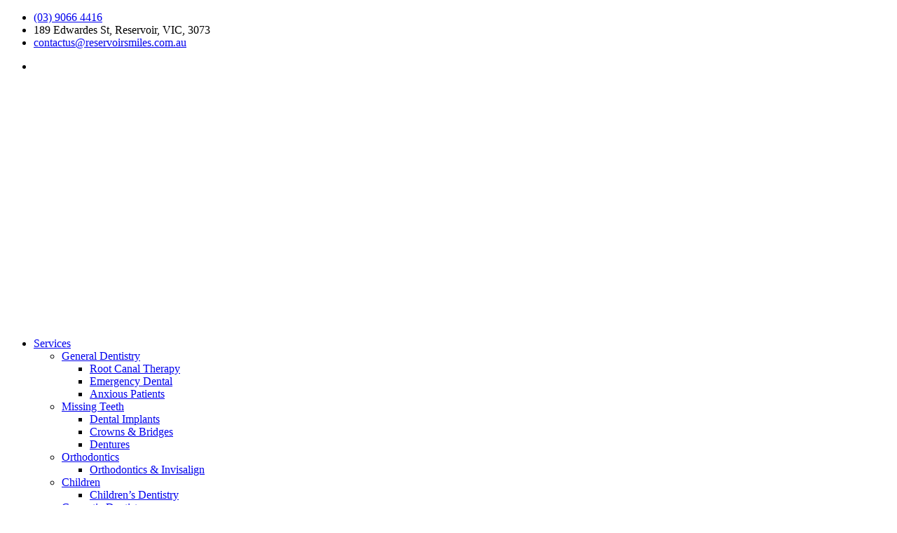

--- FILE ---
content_type: text/html; charset=UTF-8
request_url: https://www.reservoirsmiles.com.au/service/root-canal/
body_size: 14984
content:
<!doctype html><html lang="en-AU"><head><script data-no-optimize="1">var litespeed_docref=sessionStorage.getItem("litespeed_docref");litespeed_docref&&(Object.defineProperty(document,"referrer",{get:function(){return litespeed_docref}}),sessionStorage.removeItem("litespeed_docref"));</script> <meta charset="UTF-8"><link rel="preconnect" href="https://fonts.gstatic.com/" crossorigin /><meta name="viewport" content="width=device-width, initial-scale=1"><link rel="profile" href="https://gmpg.org/xfn/11"> <script>(function(w,d,s,l,i){w[l]=w[l]||[];w[l].push({'gtm.start':
new Date().getTime(),event:'gtm.js'});var f=d.getElementsByTagName(s)[0],
j=d.createElement(s),dl=l!='dataLayer'?'&l='+l:'';j.async=true;j.src=
'https://www.googletagmanager.com/gtm.js?id='+i+dl;f.parentNode.insertBefore(j,f);
})(window,document,'script','dataLayer','GTM-W37PST2');</script> <meta name='robots' content='index, follow, max-image-preview:large, max-snippet:-1, max-video-preview:-1' /><title>Root Canal Therapy Reservoir - Servicing Reservoir Epping &amp; Surrounds | Reservoir Smiles</title><meta name="description" content="Visit Reservoir Smiles if you are in Reservoir, Epping or the surrounding suburbs and are in need of root canal treatment." /><link rel="canonical" href="https://www.reservoirsmiles.com.au/service/root-canal/" /><meta property="og:locale" content="en_US" /><meta property="og:type" content="article" /><meta property="og:title" content="Root Canal Therapy Reservoir - Servicing Reservoir Epping &amp; Surrounds | Reservoir Smiles" /><meta property="og:description" content="Visit Reservoir Smiles if you are in Reservoir, Epping or the surrounding suburbs and are in need of root canal treatment." /><meta property="og:url" content="https://www.reservoirsmiles.com.au/service/root-canal/" /><meta property="og:site_name" content="Reservoir Smiles" /><meta property="article:publisher" content="https://www.facebook.com/ReservoirSmiles/" /><meta property="article:modified_time" content="2025-02-19T08:52:04+00:00" /><meta property="og:image" content="https://www.reservoirsmiles.com.au/wp-content/uploads/2022/01/services-3.jpg" /><meta property="og:image:width" content="1050" /><meta property="og:image:height" content="650" /><meta property="og:image:type" content="image/jpeg" /><meta name="twitter:card" content="summary_large_image" /><meta name="twitter:label1" content="Est. reading time" /><meta name="twitter:data1" content="3 minutes" /> <script type="application/ld+json" class="yoast-schema-graph">{"@context":"https://schema.org","@graph":[{"@type":"WebPage","@id":"https://www.reservoirsmiles.com.au/service/root-canal/","url":"https://www.reservoirsmiles.com.au/service/root-canal/","name":"Root Canal Therapy Reservoir - Servicing Reservoir Epping & Surrounds | Reservoir Smiles","isPartOf":{"@id":"https://www.reservoirsmiles.com.au/#website"},"primaryImageOfPage":{"@id":"https://www.reservoirsmiles.com.au/service/root-canal/#primaryimage"},"image":{"@id":"https://www.reservoirsmiles.com.au/service/root-canal/#primaryimage"},"thumbnailUrl":"https://www.reservoirsmiles.com.au/wp-content/uploads/2022/01/services-3.jpg","datePublished":"2022-01-13T11:17:19+00:00","dateModified":"2025-02-19T08:52:04+00:00","description":"Visit Reservoir Smiles if you are in Reservoir, Epping or the surrounding suburbs and are in need of root canal treatment.","breadcrumb":{"@id":"https://www.reservoirsmiles.com.au/service/root-canal/#breadcrumb"},"inLanguage":"en-AU","potentialAction":[{"@type":"ReadAction","target":["https://www.reservoirsmiles.com.au/service/root-canal/"]}]},{"@type":"ImageObject","inLanguage":"en-AU","@id":"https://www.reservoirsmiles.com.au/service/root-canal/#primaryimage","url":"https://www.reservoirsmiles.com.au/wp-content/uploads/2022/01/services-3.jpg","contentUrl":"https://www.reservoirsmiles.com.au/wp-content/uploads/2022/01/services-3.jpg","width":1050,"height":650},{"@type":"BreadcrumbList","@id":"https://www.reservoirsmiles.com.au/service/root-canal/#breadcrumb","itemListElement":[{"@type":"ListItem","position":1,"name":"Home","item":"https://www.reservoirsmiles.com.au/"},{"@type":"ListItem","position":2,"name":"Root Canal Therapy"}]},{"@type":"WebSite","@id":"https://www.reservoirsmiles.com.au/#website","url":"https://www.reservoirsmiles.com.au/","name":"Reservoir Smiles","description":"","publisher":{"@id":"https://www.reservoirsmiles.com.au/#organization"},"potentialAction":[{"@type":"SearchAction","target":{"@type":"EntryPoint","urlTemplate":"https://www.reservoirsmiles.com.au/?s={search_term_string}"},"query-input":{"@type":"PropertyValueSpecification","valueRequired":true,"valueName":"search_term_string"}}],"inLanguage":"en-AU"},{"@type":"Organization","@id":"https://www.reservoirsmiles.com.au/#organization","name":"Reservoir Smiles","url":"https://www.reservoirsmiles.com.au/","logo":{"@type":"ImageObject","inLanguage":"en-AU","@id":"https://www.reservoirsmiles.com.au/#/schema/logo/image/","url":"https://www.reservoirsmiles.com.au/wp-content/uploads/2023/03/logo.jpg","contentUrl":"https://www.reservoirsmiles.com.au/wp-content/uploads/2023/03/logo.jpg","width":1063,"height":165,"caption":"Reservoir Smiles"},"image":{"@id":"https://www.reservoirsmiles.com.au/#/schema/logo/image/"},"sameAs":["https://www.facebook.com/ReservoirSmiles/","https://www.instagram.com/reservoir.smiles/"]}]}</script> <link rel='dns-prefetch' href='//widgets.leadconnectorhq.com' /><link rel='dns-prefetch' href='//fonts.googleapis.com' /><link rel="alternate" type="application/rss+xml" title="Reservoir Smiles &raquo; Feed" href="https://www.reservoirsmiles.com.au/feed/" /><link rel="alternate" type="application/rss+xml" title="Reservoir Smiles &raquo; Comments Feed" href="https://www.reservoirsmiles.com.au/comments/feed/" /> <script src="[data-uri]" defer></script><script data-optimized="1" src="https://www.reservoirsmiles.com.au/wp-content/plugins/litespeed-cache/assets/js/webfontloader.min.js" defer></script><link data-optimized="2" rel="stylesheet" href="https://www.reservoirsmiles.com.au/wp-content/litespeed/css/ca87ac6df427dc0c9525f0f1f010a09b.css?ver=1e363" /> <script  src="https://www.reservoirsmiles.com.au/wp-includes/js/jquery/jquery.min.js?ver=3.7.1" id="jquery-core-js"></script> <script data-optimized="1"  src="https://www.reservoirsmiles.com.au/wp-content/litespeed/js/491dcd93592ab367c39b0af4dcd8e9a5.js?ver=8b5a0" id="jquery-migrate-js" defer data-deferred="1"></script> <script data-optimized="1"  src="https://www.reservoirsmiles.com.au/wp-content/litespeed/js/211a812b6ed1917cf5feaaec1896a50d.js?ver=6a50d" id="LeadConnector.lc_text_widget-js" defer data-deferred="1"></script> <script data-optimized="1" type="text/javascript" id="LeadConnector-js-extra" src="[data-uri]" defer></script> <script data-optimized="1"  src="https://www.reservoirsmiles.com.au/wp-content/litespeed/js/0a4632399c2b576a50bc5d76d75ae9df.js?ver=5757f" id="LeadConnector-js" defer data-deferred="1"></script> <script data-optimized="1"  src="https://www.reservoirsmiles.com.au/wp-content/litespeed/js/0e8a2954063177fb261194f8c2a1fa5f.js?ver=4d40c" id="wp-notification-bars-js" defer data-deferred="1"></script> <script data-optimized="1"  src="https://www.reservoirsmiles.com.au/wp-content/litespeed/js/76b3236f0c4c9eda2b55dcbee6b45fec.js?ver=7028b" id="bootstrap-js" defer data-deferred="1"></script> <script data-optimized="1"  src="https://www.reservoirsmiles.com.au/wp-content/litespeed/js/6625bcd9a3750871ed7a05d691dd60c5.js?ver=f716c" id="jquery-magnific-popup-js" defer data-deferred="1"></script> <script data-optimized="1"  src="https://www.reservoirsmiles.com.au/wp-content/litespeed/js/5adfdf057e6d0fcd62682ef57c218862.js?ver=3ab52" id="jquery-meanmenu-js" defer data-deferred="1"></script> <script data-optimized="1"  src="https://www.reservoirsmiles.com.au/wp-content/litespeed/js/ef8352c19acfa9847efd18c692771869.js?ver=5187c" id="nice-select-js" defer data-deferred="1"></script> <script data-optimized="1"  src="https://www.reservoirsmiles.com.au/wp-content/litespeed/js/289227ac42899509e199f580708ccff1.js?ver=f63ca" id="event-move-js" defer data-deferred="1"></script> <script data-optimized="1"  src="https://www.reservoirsmiles.com.au/wp-content/litespeed/js/2a32e6a535348cfc838a1b73dfcb0889.js?ver=3f035" id="odometer-js" defer data-deferred="1"></script> <script data-optimized="1"  src="https://www.reservoirsmiles.com.au/wp-content/litespeed/js/7062c22a18771e86252835c1cbb5eaf7.js?ver=8db6e" id="owl-carousel-js" defer data-deferred="1"></script> <script data-optimized="1"  src="https://www.reservoirsmiles.com.au/wp-content/litespeed/js/60a908a6d27c837fc1dface6e053c65c.js?ver=ab184" id="jquery-appear-js" defer data-deferred="1"></script> <script data-optimized="1"  src="https://www.reservoirsmiles.com.au/wp-content/litespeed/js/2abf7f8df11812046a29ded44aa4a91e.js?ver=7b23b" id="popper-js" defer data-deferred="1"></script> <script data-optimized="1"  src="https://www.reservoirsmiles.com.au/wp-content/litespeed/js/c2fbdc0302fccc580cfe57d300efcaa8.js?ver=3abd7" id="progresscircle-js" defer data-deferred="1"></script> <script data-optimized="1"  src="https://www.reservoirsmiles.com.au/wp-content/litespeed/js/e54b714b0d59ae4d44470b235d64acff.js?ver=24b57" id="twentytwenty-js" defer data-deferred="1"></script> <script data-optimized="1"  src="https://www.reservoirsmiles.com.au/wp-content/litespeed/js/10274d682fe0d6146256ecc835f7f852.js?ver=d1fe7" id="slick-js" defer data-deferred="1"></script> <script data-optimized="1"  src="https://www.reservoirsmiles.com.au/wp-content/litespeed/js/b800249f292a5067055d7b97f26940d6.js?ver=51cca" id="datepicker-js" defer data-deferred="1"></script> <script data-optimized="1"  src="https://www.reservoirsmiles.com.au/wp-content/litespeed/js/fb95879c60b923ae9bdad7efab997ed6.js?ver=9c4fa" id="timepicker-js" defer data-deferred="1"></script> <script data-optimized="1"  src="https://www.reservoirsmiles.com.au/wp-content/litespeed/js/6ed69a711093206dcdd86d7a06483dbb.js?ver=75e87" id="wow-js" defer data-deferred="1"></script> <script data-optimized="1"  src="https://www.reservoirsmiles.com.au/wp-content/litespeed/js/69c2afa9fd6df8808d1ac7e3dca5be7e.js?ver=76da4" id="jquery-ajaxchimp-js" defer data-deferred="1"></script> <script data-optimized="1"  src="https://www.reservoirsmiles.com.au/wp-content/litespeed/js/6e6a8207d47788ec314c6cd50e6a4d37.js?ver=767d7" id="rola-main-js" defer data-deferred="1"></script> <link rel="https://api.w.org/" href="https://www.reservoirsmiles.com.au/wp-json/" /><link rel="EditURI" type="application/rsd+xml" title="RSD" href="https://www.reservoirsmiles.com.au/xmlrpc.php?rsd" /><meta name="generator" content="WordPress 6.6.4" /><link rel='shortlink' href='https://www.reservoirsmiles.com.au/?p=1888' /><link rel="alternate" title="oEmbed (JSON)" type="application/json+oembed" href="https://www.reservoirsmiles.com.au/wp-json/oembed/1.0/embed?url=https%3A%2F%2Fwww.reservoirsmiles.com.au%2Fservice%2Froot-canal%2F" /><link rel="alternate" title="oEmbed (XML)" type="text/xml+oembed" href="https://www.reservoirsmiles.com.au/wp-json/oembed/1.0/embed?url=https%3A%2F%2Fwww.reservoirsmiles.com.au%2Fservice%2Froot-canal%2F&#038;format=xml" /> <script data-optimized="1" type="text/javascript" src="https://www.reservoirsmiles.com.au/wp-content/litespeed/js/c25fc1f1bb5168afd4516e51eae91d3a.js?ver=91d3a"  defer data-deferred="1"></script>  <script>(function(w,d,s,l,i){w[l]=w[l]||[];w[l].push({'gtm.start':
new Date().getTime(),event:'gtm.js'});var f=d.getElementsByTagName(s)[0],
j=d.createElement(s),dl=l!='dataLayer'?'&l='+l:'';j.async=true;j.src=
'https://www.googletagmanager.com/gtm.js?id='+i+dl;f.parentNode.insertBefore(j,f);
})(window,document,'script','dataLayer','GTM-WDLG86B8');</script>  <script data-optimized="1" type="text/javascript" src="[data-uri]" defer></script><meta name="generator" content="Redux 4.3.20" /><meta name="generator" content="Elementor 3.30.1; features: additional_custom_breakpoints; settings: css_print_method-external, google_font-enabled, font_display-auto"><link rel="icon" href="https://www.reservoirsmiles.com.au/wp-content/uploads/2023/03/favicon-150x150.jpg" sizes="32x32" /><link rel="icon" href="https://www.reservoirsmiles.com.au/wp-content/uploads/2023/03/favicon.jpg" sizes="192x192" /><link rel="apple-touch-icon" href="https://www.reservoirsmiles.com.au/wp-content/uploads/2023/03/favicon.jpg" /><meta name="msapplication-TileImage" content="https://www.reservoirsmiles.com.au/wp-content/uploads/2023/03/favicon.jpg" />
<noscript><style id="rocket-lazyload-nojs-css">.rll-youtube-player, [data-lazy-src]{display:none !important;}</style></noscript></head><body class="service-template-default single single-service postid-1888 elementor-default elementor-kit-16"><noscript><iframe src="https://www.googletagmanager.com/ns.html?id=GTM-W37PST2"
height="0" width="0" style="display:none;visibility:hidden"></iframe></noscript>
<noscript><iframe src="https://www.googletagmanager.com/ns.html?id=GTM-WDLG86B8"
height="0" width="0" style="display:none;visibility:hidden"></iframe></noscript><div class="top-header-area"><div class="container-fluid"><div class="row align-items-center"><div class="col-lg-7 col-md-12"><ul class="top-header-information"><li>
<i class='bx bxs-phone'></i>
<a href="tel:0390664416"> (03) 9066 4416</a></li><li>
<i class='bx bxs-map'></i>
189 Edwardes St, Reservoir, VIC, 3073</li><li>
<i class='bx bx-envelope-open'></i>
<a href="mailto:contactus@reservoirsmiles.com.au">contactus@reservoirsmiles.com.au</a></li></ul></div><div class="col-lg-5 col-md-12"><ul class="top-header-optional"><li>
<a target="_blank" href="https://www.facebook.com/ReservoirSmiles/"> <i class="bx bxl-facebook"></i></a>
<a target="_blank" href="https://www.instagram.com/reservoir.smiles/"> <i class="bx bxl-instagram"></i></a></li></ul></div></div></div></div><div class="navbar-area "><div class="main-responsive-nav"><div class="container"><div class="main-responsive-menu"><h1>
<a class="navbar-brand" href="https://www.reservoirsmiles.com.au/">
<img src="data:image/svg+xml,%3Csvg%20xmlns='http://www.w3.org/2000/svg'%20viewBox='0%200%200%200'%3E%3C/svg%3E" alt="Reservoir Smiles" data-lazy-src="https://www.reservoirsmiles.com.au/wp-content/uploads/2024/10/logo-1.webp"><noscript><img src="https://www.reservoirsmiles.com.au/wp-content/uploads/2024/10/logo-1.webp" alt="Reservoir Smiles"></noscript>		                    </a></h1></div></div></div><div class="main-navbar"><div class="container-fluid"><nav class="navbar navbar-expand-md navbar-light"><h1>
<a class="navbar-brand" href="https://www.reservoirsmiles.com.au/">
<img src="data:image/svg+xml,%3Csvg%20xmlns='http://www.w3.org/2000/svg'%20viewBox='0%200%200%200'%3E%3C/svg%3E" alt="Reservoir Smiles" data-lazy-src="https://www.reservoirsmiles.com.au/wp-content/uploads/2024/10/logo-1.webp"><noscript><img src="https://www.reservoirsmiles.com.au/wp-content/uploads/2024/10/logo-1.webp" alt="Reservoir Smiles"></noscript>		                    </a></h1><div class="collapse navbar-collapse mean-menu" id="navbarSupportedContent"><ul id="menu-header-menu" class="navbar-nav ms-auto"><li id="menu-item-66" class="menu-item menu-item-type-post_type menu-item-object-page current-menu-ancestor current_page_ancestor menu-item-has-children dropdown menu-item-66 nav-item"><a title="Services" href="https://www.reservoirsmiles.com.au/our-services/" data-hover="dropdown" aria-haspopup="true" aria-expanded="false" class="dropdown-toggle nav-link" id="menu-item-dropdown-66">Services</a><ul class="dropdown-menu" aria-labelledby="menu-item-dropdown-66" role="menu"><li id="menu-item-2447" class="menu-item menu-item-type-custom menu-item-object-custom current-menu-ancestor current-menu-parent menu-item-has-children dropdown active menu-item-2447 nav-item"><a title="General Dentistry" href="#" class="dropdown-item">General Dentistry</a><ul class="dropdown-menu" aria-labelledby="menu-item-dropdown-66" role="menu"><li id="menu-item-2445" class="menu-item menu-item-type-custom menu-item-object-custom current-menu-item active menu-item-2445 nav-item"><a title="Root Canal Therapy" href="https://www.reservoirsmiles.com.au/service/root-canal/" class="dropdown-item">Root Canal Therapy</a></li><li id="menu-item-2436" class="menu-item menu-item-type-custom menu-item-object-custom menu-item-2436 nav-item"><a title="Emergency Dental" href="https://www.reservoirsmiles.com.au/service/emergency-dental/" class="dropdown-item">Emergency Dental</a></li><li id="menu-item-2434" class="menu-item menu-item-type-custom menu-item-object-custom menu-item-2434 nav-item"><a title="Anxious Patients" href="https://www.reservoirsmiles.com.au/service/anxious-patients-happy-gas/" class="dropdown-item">Anxious Patients</a></li></ul></li><li id="menu-item-2448" class="menu-item menu-item-type-custom menu-item-object-custom menu-item-has-children dropdown menu-item-2448 nav-item"><a title="Missing Teeth" href="#" class="dropdown-item">Missing Teeth</a><ul class="dropdown-menu" aria-labelledby="menu-item-dropdown-66" role="menu"><li id="menu-item-2446" class="menu-item menu-item-type-custom menu-item-object-custom menu-item-2446 nav-item"><a title="Dental Implants" href="https://www.reservoirsmiles.com.au/service/dental-implants/" class="dropdown-item">Dental Implants</a></li><li id="menu-item-2438" class="menu-item menu-item-type-custom menu-item-object-custom menu-item-2438 nav-item"><a title="Crowns &amp; Bridges" href="https://www.reservoirsmiles.com.au/service/crowns-bridges/" class="dropdown-item">Crowns &#038; Bridges</a></li><li id="menu-item-2437" class="menu-item menu-item-type-custom menu-item-object-custom menu-item-2437 nav-item"><a title="Dentures" href="https://www.reservoirsmiles.com.au/service/dentures/" class="dropdown-item">Dentures</a></li></ul></li><li id="menu-item-2449" class="menu-item menu-item-type-custom menu-item-object-custom menu-item-has-children dropdown menu-item-2449 nav-item"><a title="Orthodontics" href="#" class="dropdown-item">Orthodontics</a><ul class="dropdown-menu" aria-labelledby="menu-item-dropdown-66" role="menu"><li id="menu-item-2440" class="menu-item menu-item-type-custom menu-item-object-custom menu-item-2440 nav-item"><a title="Orthodontics &amp; Invisalign" href="https://www.reservoirsmiles.com.au/service/orthodontics/" class="dropdown-item">Orthodontics &#038; Invisalign</a></li></ul></li><li id="menu-item-2450" class="menu-item menu-item-type-custom menu-item-object-custom menu-item-has-children dropdown menu-item-2450 nav-item"><a title="Children" href="#" class="dropdown-item">Children</a><ul class="dropdown-menu" aria-labelledby="menu-item-dropdown-66" role="menu"><li id="menu-item-2433" class="menu-item menu-item-type-custom menu-item-object-custom menu-item-2433 nav-item"><a title="Children’s Dentistry" href="https://www.reservoirsmiles.com.au/service/childrens-dentistry/" class="dropdown-item">Children’s Dentistry</a></li></ul></li><li id="menu-item-2451" class="menu-item menu-item-type-custom menu-item-object-custom menu-item-has-children dropdown menu-item-2451 nav-item"><a title="Cosmetic Dentistry" href="#" class="dropdown-item">Cosmetic Dentistry</a><ul class="dropdown-menu" aria-labelledby="menu-item-dropdown-66" role="menu"><li id="menu-item-2435" class="menu-item menu-item-type-custom menu-item-object-custom menu-item-2435 nav-item"><a title="Veneers" href="https://www.reservoirsmiles.com.au/service/veneers/" class="dropdown-item">Veneers</a></li><li id="menu-item-2443" class="menu-item menu-item-type-custom menu-item-object-custom menu-item-2443 nav-item"><a title="Teeth Whitening" href="https://www.reservoirsmiles.com.au/service/whitening/" class="dropdown-item">Teeth Whitening</a></li></ul></li><li id="menu-item-2452" class="menu-item menu-item-type-custom menu-item-object-custom menu-item-has-children dropdown menu-item-2452 nav-item"><a title="Preventative Dentistry" href="#" class="dropdown-item">Preventative Dentistry</a><ul class="dropdown-menu" aria-labelledby="menu-item-dropdown-66" role="menu"><li id="menu-item-2441" class="menu-item menu-item-type-custom menu-item-object-custom menu-item-2441 nav-item"><a title="Oral Hygiene" href="https://www.reservoirsmiles.com.au/service/oral-hygiene/" class="dropdown-item">Oral Hygiene</a></li><li id="menu-item-2442" class="menu-item menu-item-type-custom menu-item-object-custom menu-item-2442 nav-item"><a title="Gum Disease Treatment" href="https://www.reservoirsmiles.com.au/service/gum-disease-treatment/" class="dropdown-item">Gum Disease Treatment</a></li><li id="menu-item-2444" class="menu-item menu-item-type-custom menu-item-object-custom menu-item-2444 nav-item"><a title="Fillings &amp; Fissure Sealants" href="https://www.reservoirsmiles.com.au/service/fillings/" class="dropdown-item">Fillings &#038; Fissure Sealants</a></li><li id="menu-item-2439" class="menu-item menu-item-type-custom menu-item-object-custom menu-item-2439 nav-item"><a title="Wisdom Teeth &amp; Extractions" href="https://www.reservoirsmiles.com.au/service/wisdom-teeth-extractions/" class="dropdown-item">Wisdom Teeth &#038; Extractions</a></li></ul></li></ul></li><li id="menu-item-3037" class="menu-item menu-item-type-custom menu-item-object-custom menu-item-has-children dropdown menu-item-3037 nav-item"><a title="Patient Information" data-hover="dropdown" aria-haspopup="true" aria-expanded="false" class="dropdown-toggle nav-link" id="menu-item-dropdown-3037">Patient Information</a><ul class="dropdown-menu" aria-labelledby="menu-item-dropdown-3037" role="menu"><li id="menu-item-2504" class="menu-item menu-item-type-post_type menu-item-object-page menu-item-2504 nav-item"><a title="FAQ’s" href="https://www.reservoirsmiles.com.au/faqs/" class="dropdown-item">FAQ’s</a></li><li id="menu-item-2659" class="menu-item menu-item-type-post_type menu-item-object-page menu-item-2659 nav-item"><a title="Payment Plans" href="https://www.reservoirsmiles.com.au/payment-plans/" class="dropdown-item">Payment Plans</a></li><li id="menu-item-2643" class="menu-item menu-item-type-post_type menu-item-object-page menu-item-2643 nav-item"><a title="SuperCare" href="https://www.reservoirsmiles.com.au/supercare/" class="dropdown-item">SuperCare</a></li></ul></li><li id="menu-item-2619" class="menu-item menu-item-type-post_type menu-item-object-page menu-item-2619 nav-item"><a title="Specials" href="https://www.reservoirsmiles.com.au/specials/" class="nav-link">Specials</a></li><li id="menu-item-371" class="menu-item menu-item-type-post_type menu-item-object-page menu-item-371 nav-item"><a title="About Us" href="https://www.reservoirsmiles.com.au/about-us/" class="nav-link">About Us</a></li><li id="menu-item-2315" class="menu-item menu-item-type-post_type menu-item-object-page menu-item-2315 nav-item"><a title="Contact" href="https://www.reservoirsmiles.com.au/contact-us/" class="nav-link">Contact</a></li></ul><div class="others-options d-flex align-items-center"><div class="option-item">
<a href="https://www.reservoirsmiles.com.au/appointment" class="default-btn"> Book Appointment </a></div></div></div></nav></div></div><div class="others-option-for-responsive"><div class="container"><div class="dot-menu"><div class="inner"><div class="circle circle-one"></div><div class="circle circle-two"></div><div class="circle circle-three"></div></div></div><div class="container"><div class="option-inner"><div class="others-options d-flex align-items-center"><div class="option-item"><a href="https://www.reservoirsmiles.com.au/appointment" class="default-btn"> Book Appointment </a></div></div></div></div></div></div></div><div class="search-overlay "><div class="d-table"><div class="d-table-cell"><div class="search-overlay-layer"></div><div class="search-overlay-layer"></div><div class="search-overlay-layer"></div><div class="search-overlay-close">
<span class="search-overlay-close-line"></span>
<span class="search-overlay-close-line"></span></div><div class="search-overlay-form"><form method="get" action="https://www.reservoirsmiles.com.au/">
<input type="text" class="input-search" placeholder="Search..." value="" name="s" id="s" required>
<button type="submit"><i class="bx bx-search"></i></button></form></div></div></div></div><div class="page-banner-area"><div class="container"><div class="row align-items-center"><div class="col-lg-6 col-md-6"><div class="page-banner-content"><h1>Root Canal Therapy</h1><ul class="pages-list"><li><a href="https://www.reservoirsmiles.com.au/">Home</a></li><li>Root Canal Therapy</li></ul></div></div></div></div><div class="page-banner-shape-1">
<img src="https://www.reservoirsmiles.com.au/wp-content/uploads/2021/09/shape-1.png " alt="Shape1" data-lazy-src="https://www.reservoirsmiles.com.au/wp-content/uploads/2021/09/shape-1.png"><noscript><img src="https://www.reservoirsmiles.com.au/wp-content/uploads/2021/09/shape-1.png " alt="Shape1"></noscript></div><div class="page-banner-shape-2">
<img src="https://www.reservoirsmiles.com.au/wp-content/uploads/2021/09/shape-2.png " alt="Shape2" data-lazy-src="https://www.reservoirsmiles.com.au/wp-content/uploads/2021/09/shape-2.png"><noscript><img src="https://www.reservoirsmiles.com.au/wp-content/uploads/2021/09/shape-2.png " alt="Shape2"></noscript></div></div><div class="services-details-area ptb-100"><div class="container"><div class="row"><div class="col-lg-4 col-md-12"><div class="widget-area"><div class="widget widget_popular_service"><h3 class="widget-title">Services</h3><ul class="popular-service-list"><li class=""><div class="d-flex justify-content-between align-items-center">
<a href="https://www.reservoirsmiles.com.au/service/childrens-dentistry/">Children&#8217;s Dentistry</a>
<a href="https://www.reservoirsmiles.com.au/service/childrens-dentistry/"><i class='bx bx-chevrons-right'></i></a></div></li><li class=""><div class="d-flex justify-content-between align-items-center">
<a href="https://www.reservoirsmiles.com.au/service/anxious-patients/">Anxious Patients</a>
<a href="https://www.reservoirsmiles.com.au/service/anxious-patients/"><i class='bx bx-chevrons-right'></i></a></div></li><li class=""><div class="d-flex justify-content-between align-items-center">
<a href="https://www.reservoirsmiles.com.au/service/veneers/">Veneers</a>
<a href="https://www.reservoirsmiles.com.au/service/veneers/"><i class='bx bx-chevrons-right'></i></a></div></li><li class=""><div class="d-flex justify-content-between align-items-center">
<a href="https://www.reservoirsmiles.com.au/service/emergency-dental/">Emergency Dental</a>
<a href="https://www.reservoirsmiles.com.au/service/emergency-dental/"><i class='bx bx-chevrons-right'></i></a></div></li><li class=""><div class="d-flex justify-content-between align-items-center">
<a href="https://www.reservoirsmiles.com.au/service/dentures/">Dentures</a>
<a href="https://www.reservoirsmiles.com.au/service/dentures/"><i class='bx bx-chevrons-right'></i></a></div></li><li class=""><div class="d-flex justify-content-between align-items-center">
<a href="https://www.reservoirsmiles.com.au/service/crowns-bridges/">Crowns &#038; Bridges</a>
<a href="https://www.reservoirsmiles.com.au/service/crowns-bridges/"><i class='bx bx-chevrons-right'></i></a></div></li><li class=""><div class="d-flex justify-content-between align-items-center">
<a href="https://www.reservoirsmiles.com.au/service/wisdom-teeth-extractions/">Wisdom Teeth &#038; Extractions</a>
<a href="https://www.reservoirsmiles.com.au/service/wisdom-teeth-extractions/"><i class='bx bx-chevrons-right'></i></a></div></li><li class=""><div class="d-flex justify-content-between align-items-center">
<a href="https://www.reservoirsmiles.com.au/service/orthodontics/">Orthodontics</a>
<a href="https://www.reservoirsmiles.com.au/service/orthodontics/"><i class='bx bx-chevrons-right'></i></a></div></li><li class=""><div class="d-flex justify-content-between align-items-center">
<a href="https://www.reservoirsmiles.com.au/service/oral-hygiene/">Oral Hygiene</a>
<a href="https://www.reservoirsmiles.com.au/service/oral-hygiene/"><i class='bx bx-chevrons-right'></i></a></div></li><li class=""><div class="d-flex justify-content-between align-items-center">
<a href="https://www.reservoirsmiles.com.au/service/gum-disease-treatment/">Gum Disease Treatment</a>
<a href="https://www.reservoirsmiles.com.au/service/gum-disease-treatment/"><i class='bx bx-chevrons-right'></i></a></div></li><li class=""><div class="d-flex justify-content-between align-items-center">
<a href="https://www.reservoirsmiles.com.au/service/whitening/">Teeth Whitening</a>
<a href="https://www.reservoirsmiles.com.au/service/whitening/"><i class='bx bx-chevrons-right'></i></a></div></li><li class=""><div class="d-flex justify-content-between align-items-center">
<a href="https://www.reservoirsmiles.com.au/service/fillings/">Fillings &#038; Fissure Sealants</a>
<a href="https://www.reservoirsmiles.com.au/service/fillings/"><i class='bx bx-chevrons-right'></i></a></div></li><li class="active"><div class="d-flex justify-content-between align-items-center">
<a href="https://www.reservoirsmiles.com.au/service/root-canal/">Root Canal Therapy</a>
<a href="https://www.reservoirsmiles.com.au/service/root-canal/"><i class='bx bx-chevrons-right'></i></a></div></li><li class=""><div class="d-flex justify-content-between align-items-center">
<a href="https://www.reservoirsmiles.com.au/service/patient-care/">Patient Care</a>
<a href="https://www.reservoirsmiles.com.au/service/patient-care/"><i class='bx bx-chevrons-right'></i></a></div></li><li class=""><div class="d-flex justify-content-between align-items-center">
<a href="https://www.reservoirsmiles.com.au/service/dental-implants/">Dental Implants</a>
<a href="https://www.reservoirsmiles.com.au/service/dental-implants/"><i class='bx bx-chevrons-right'></i></a></div></li><li class=""><div class="d-flex justify-content-between align-items-center">
<a href="https://www.reservoirsmiles.com.au/service/certified-dentist/">Affordable Care</a>
<a href="https://www.reservoirsmiles.com.au/service/certified-dentist/"><i class='bx bx-chevrons-right'></i></a></div></li><li class=""><div class="d-flex justify-content-between align-items-center">
<a href="https://www.reservoirsmiles.com.au/service/new-technology/">Dental Emergencies</a>
<a href="https://www.reservoirsmiles.com.au/service/new-technology/"><i class='bx bx-chevrons-right'></i></a></div></li><li class=""><div class="d-flex justify-content-between align-items-center">
<a href="https://www.reservoirsmiles.com.au/service/accept-insurance/">Payment Plans</a>
<a href="https://www.reservoirsmiles.com.au/service/accept-insurance/"><i class='bx bx-chevrons-right'></i></a></div></li></ul></div><div class="widget widget_working_time"><h3 class="widget-title">Open Hours</h3><ul class="working-time-list"><li><div class="d-flex justify-content-between align-items-center">
<span>Monday – Friday</span>
<span>8:30am - 5:30pm</span></div></li><li><div class="d-flex justify-content-between align-items-center">
<span>Saturday</span>
<span>9:00am - 4:00pm</span></div></li></ul></div></div></div><div class="col-lg-8 col-md-12"><div class="services-details-desc"><div class="services-details-image">
<img src="data:image/svg+xml,%3Csvg%20xmlns='http://www.w3.org/2000/svg'%20viewBox='0%200%200%200'%3E%3C/svg%3E" alt="Root Canal Therapy" data-lazy-src="https://www.reservoirsmiles.com.au/wp-content/uploads/2022/01/services-3.jpg"><noscript><img src="https://www.reservoirsmiles.com.au/wp-content/uploads/2022/01/services-3.jpg" alt="Root Canal Therapy"></noscript><div class="icon">
<i class="flaticon-chair"></i></div></div><p>&nbsp;</p><p>Reservoir Smiles provides root canal therapy to all new and existing patients in Reservoir, Epping and the surrounds.</p><h2>About Root Canal Therapy</h2><p>Root Canal treatment involves removing the pulp (called the nerve) from within the tooth and then sealing the cavity. The pulp lies in the tooth centre within a thin canal extending from the crown of the tooth through to the tip of the root.</p><p>Root canal treatment may be required when the tooth becomes painful, tender to bite on, is particularly sensitive to heat and cold, or may have an obvious large cavity, which extends into the nerve of the tooth, or suddenly becomes dark in colour. Sometimes the pulp of the tooth will die without causing any noticeable pain.</p><p>Under a dental anaesthetic, the remains of the nerve are cleaned through a small hole in the crown of the tooth.</p><p>Thin files are used, together with cleaning solutions. It involves x-rays to be taken, to determine the length of the tooth.</p><p>Finally, a sealant is placed in the canal.</p><p>This often takes three appointments.</p><p>Upon completion of root canal treatment, a final covering must be placed on the crown of the tooth. This is necessary because all root-filled teeth become more fragile and brittle. You may choose either a porcelain or gold crown for your tooth. The crown fits around and protects the tooth like a hat. A cheaper option would be silver (amalgam) or white (composite) filling, but these do not support your tooth and you may run the risk of tooth fracture in the future.</p><p>&nbsp;</p><h2>Answers to commonly asked questions on root treatment:</h2><ul><li>The tooth may darken after root treatment, especially if the tooth has received a heavy blow resulting in some bleeding into the tissue.</li><li>More than 80% of root treatments are successful.</li><li>Surgical assistance may be needed to gain access into difficult canals.</li><li>Costs are high due to the degree of skill required and the length of time needed to carry out this treatment.</li><li>Front teeth usually have one canal whereas back teeth have two or more canals.</li></ul><p>&nbsp;</p><h2>Book a dental appointment today</h2><p>If you’re looking for a qualified dentist, look no further than the experienced dentists at our local dental practice – Reservoir Smiles. We offer a wide range of services to help keep your smile healthy and looking its best. To book an appointment, call us or <a href="https://www.reservoirsmiles.com.au/appointment">book online</a>. We’ll be happy to answer any questions and help you schedule a convenient time for your visit.</p><div class="elementor-button-wrapper"><a class="custom_book_btn elementor-button elementor-button-link elementor-size-lg" href="https://www.reservoirsmiles.com.au/appointment/" target="_blank" rel="noopener"><br />
<span class="elementor-button-content-wrapper"><br />
<span class="elementor-button-text">Book Appointment </span><br />
</span><br />
</a></div></div></div></div></div></div><footer class="footer-area pt-100"><div class="container"><div class="row"><div class="single-footer-widget colfooter-default-column widget_rola_contact_info"><h3 class="widget_title">Reservoir Smiles</h3><ul class="footer-information"><li>
<span>Location: </span>
189 Edwardes St, Reservoir, VIC, 3073</li><li>
<span>Phone:</span>
<a href="tel:0390664416">(03) 9066 4416</a></li><li>
<span>Email: </span>
<a href="mailto:contactus@reservoirsmiles.com.au">contactus@reservoirsmiles.com.au</a></li></ul><div class="share-link">
<a href="https://www.facebook.com/ReservoirSmiles/" target="_blank"><i class='bx bxl-facebook'></i></a>
<a href="https://www.instagram.com/reservoir.smiles/" target="_blank"><i class='bx bxl-instagram'></i></a></div></div><div class="single-footer-widget colfooter-default-column widget_nav_menu"><h3 class="widget_title">Services</h3><div class="menu-our-services-container"><ul id="menu-our-services" class="menu"><li id="menu-item-2676" class="menu-item menu-item-type-custom menu-item-object-custom current-menu-item menu-item-2676"><a href="https://www.reservoirsmiles.com.au/service/root-canal/" aria-current="page">Root Canal Therapy</a></li><li id="menu-item-2677" class="menu-item menu-item-type-custom menu-item-object-custom menu-item-2677"><a href="https://www.reservoirsmiles.com.au/service/emergency-dental/">Emergency Dental</a></li><li id="menu-item-2678" class="menu-item menu-item-type-custom menu-item-object-custom menu-item-2678"><a href="https://www.reservoirsmiles.com.au/service/anxious-patients-happy-gas/">Anxious Patients</a></li><li id="menu-item-2679" class="menu-item menu-item-type-custom menu-item-object-custom menu-item-2679"><a href="https://www.reservoirsmiles.com.au/service/dental-implants/">Dental Implants</a></li><li id="menu-item-2680" class="menu-item menu-item-type-custom menu-item-object-custom menu-item-2680"><a href="https://www.reservoirsmiles.com.au/service/crowns-bridges/">Crowns &#038; Bridges</a></li><li id="menu-item-2681" class="menu-item menu-item-type-custom menu-item-object-custom menu-item-2681"><a href="https://www.reservoirsmiles.com.au/service/dentures/">Dentures</a></li><li id="menu-item-2682" class="menu-item menu-item-type-custom menu-item-object-custom menu-item-2682"><a href="https://www.reservoirsmiles.com.au/service/orthodontics/">Orthodontics &#038; Invisalign</a></li><li id="menu-item-2701" class="menu-item menu-item-type-custom menu-item-object-custom menu-item-2701"><a href="https://www.reservoirsmiles.com.au/service/childrens-dentistry/">Children’s Dentistry</a></li><li id="menu-item-2702" class="menu-item menu-item-type-custom menu-item-object-custom menu-item-2702"><a href="https://www.reservoirsmiles.com.au/service/veneers/">Veneers</a></li><li id="menu-item-2703" class="menu-item menu-item-type-custom menu-item-object-custom menu-item-2703"><a href="https://www.reservoirsmiles.com.au/service/whitening/">Teeth Whitening</a></li><li id="menu-item-2704" class="menu-item menu-item-type-custom menu-item-object-custom menu-item-2704"><a href="https://www.reservoirsmiles.com.au/service/oral-hygiene/">Oral Hygiene</a></li><li id="menu-item-2705" class="menu-item menu-item-type-custom menu-item-object-custom menu-item-2705"><a href="https://www.reservoirsmiles.com.au/service/gum-disease-treatment/">Gum Disease Treatment</a></li><li id="menu-item-2706" class="menu-item menu-item-type-custom menu-item-object-custom menu-item-2706"><a href="https://www.reservoirsmiles.com.au/service/fillings/">Fillings &#038; Fissure Sealants</a></li><li id="menu-item-2707" class="menu-item menu-item-type-custom menu-item-object-custom menu-item-2707"><a href="https://www.reservoirsmiles.com.au/service/wisdom-teeth-extractions/">Wisdom Teeth &#038; Extractions</a></li></ul></div></div><div class="single-footer-widget colfooter-default-column widget_nav_menu"><h3 class="widget_title">Useful Links</h3><div class="menu-quick-links-container"><ul id="menu-quick-links" class="menu"><li id="menu-item-659" class="menu-item menu-item-type-post_type menu-item-object-page menu-item-659"><a href="https://www.reservoirsmiles.com.au/about-us/">About Us</a></li><li id="menu-item-677" class="menu-item menu-item-type-post_type menu-item-object-page menu-item-677"><a href="https://www.reservoirsmiles.com.au/appointment/">Book Appointment</a></li><li id="menu-item-663" class="menu-item menu-item-type-post_type menu-item-object-page menu-item-663"><a href="https://www.reservoirsmiles.com.au/contact-us/">Contact Us</a></li><li id="menu-item-2672" class="menu-item menu-item-type-post_type menu-item-object-page menu-item-2672"><a href="https://www.reservoirsmiles.com.au/specials/">Specials</a></li><li id="menu-item-2708" class="menu-item menu-item-type-post_type menu-item-object-page menu-item-2708"><a href="https://www.reservoirsmiles.com.au/payment-plans/">Payment Plans</a></li><li id="menu-item-2710" class="menu-item menu-item-type-post_type menu-item-object-page menu-item-2710"><a href="https://www.reservoirsmiles.com.au/faqs/">FAQ’s</a></li><li id="menu-item-2709" class="menu-item menu-item-type-post_type menu-item-object-page menu-item-2709"><a href="https://www.reservoirsmiles.com.au/privacy-policy/">Privacy Policy</a></li></ul></div></div><div class="single-footer-widget colfooter-default-column widget_nav_menu"><h3 class="widget_title">Servicing</h3><div class="menu-locations-container"><ul id="menu-locations" class="menu"><li id="menu-item-3392" class="menu-item menu-item-type-post_type menu-item-object-page menu-item-3392"><a href="https://www.reservoirsmiles.com.au/coburg-dentist/">Coburg</a></li><li id="menu-item-3393" class="menu-item menu-item-type-post_type menu-item-object-page menu-item-3393"><a href="https://www.reservoirsmiles.com.au/dentist-preston/">Preston</a></li><li id="menu-item-3394" class="menu-item menu-item-type-post_type menu-item-object-page menu-item-3394"><a href="https://www.reservoirsmiles.com.au/dentist-watsonia/">Watsonia</a></li><li id="menu-item-3395" class="menu-item menu-item-type-post_type menu-item-object-page menu-item-3395"><a href="https://www.reservoirsmiles.com.au/dentists-macleod/">Macleod</a></li><li id="menu-item-3963" class="menu-item menu-item-type-post_type menu-item-object-page menu-item-3963"><a href="https://www.reservoirsmiles.com.au/dentist-epping/">Epping</a></li><li id="menu-item-3416" class="menu-item menu-item-type-post_type menu-item-object-page menu-item-3416"><a href="https://www.reservoirsmiles.com.au/dentist-bundoora/">Bundoora</a></li><li id="menu-item-3417" class="menu-item menu-item-type-post_type menu-item-object-page menu-item-3417"><a href="https://www.reservoirsmiles.com.au/dentist-thomastown/">Thomastown</a></li><li id="menu-item-3418" class="menu-item menu-item-type-post_type menu-item-object-page menu-item-3418"><a href="https://www.reservoirsmiles.com.au/dentist-campbellfield/">Campbellfield</a></li><li id="menu-item-3419" class="menu-item menu-item-type-post_type menu-item-object-page menu-item-3419"><a href="https://www.reservoirsmiles.com.au/dentist-glenroy/">Glenroy</a></li><li id="menu-item-3420" class="menu-item menu-item-type-post_type menu-item-object-page menu-item-3420"><a href="https://www.reservoirsmiles.com.au/dentist-fawkner/">Fawkner</a></li></ul></div></div></div></div><div class="copyright-area"><div class="container"><div class="copyright-area-content"><p>Copyright © 2023 Reservoir Smiles. Made With ❤️ by
<a href="https://webspulse.com/" target="_blank" rel="noopener">
Health Practice Digital
</a></p></div></div></div></footer><div class="go-top"><i class='bx bx-up-arrow-alt'></i></div> <script></script> <div class="mtsnb mtsnb-shown mtsnb-top mtsnb-fixed" id="mtsnb-3810" data-mtsnb-id="3810" style="background-color:#284159;color:#ffffff;"><div class="mtsnb-container-outer"><div class="mtsnb-container mtsnb-clearfix"><div class="mtsnb-button-type mtsnb-content"><span class="mtsnb-text">Take advantage of our <a title="Special Offers" target="_blank" href="https://www.reservoirsmiles.com.au/specials/" style="text-decoration:underline"><strong>new patient special</strong></a> today. Call us on <a title="Conatct Us" href="tel:390664416" style="text-decoration:underline"><strong>(03) 9066 4416</strong></a> or book online!</span><a href="" class="mtsnb-link"></a></div></div></div></div> <script data-optimized="1" src="[data-uri]" defer></script> <script data-optimized="1" src="[data-uri]" defer></script><script data-optimized="1"  src="https://www.reservoirsmiles.com.au/wp-content/litespeed/js/6df73ff89f5738e2fcaa51a8422a3e19.js?ver=6fa7b" id="wp-hooks-js" defer data-deferred="1"></script> <script data-optimized="1"  src="https://www.reservoirsmiles.com.au/wp-content/litespeed/js/684f56fd6f3b4b0f5f09cdf8f7d1bcac.js?ver=5f026" id="wp-i18n-js" defer data-deferred="1"></script> <script data-optimized="1"  id="wp-i18n-js-after" src="[data-uri]" defer></script> <script data-optimized="1"  src="https://www.reservoirsmiles.com.au/wp-content/litespeed/js/1f06cc3188a1438302a10df68fe23514.js?ver=d4781" id="swv-js" defer data-deferred="1"></script> <script data-optimized="1"  id="contact-form-7-js-translations" src="[data-uri]" defer></script> <script data-optimized="1"  id="contact-form-7-js-before" src="[data-uri]" defer></script> <script data-optimized="1"  src="https://www.reservoirsmiles.com.au/wp-content/litespeed/js/20698e7e49c90f4a867948276dda2a5d.js?ver=ac573" id="contact-form-7-js" defer data-deferred="1"></script> <script data-optimized="1"  src="https://www.reservoirsmiles.com.au/wp-content/litespeed/js/7dcf8e72e1017f12084132908cb04f53.js?ver=dc9ee" id="jquery-form-js" defer data-deferred="1"></script> <script data-optimized="1" src="[data-uri]" defer></script><script data-optimized="1" data-no-minify="1" src="https://www.reservoirsmiles.com.au/wp-content/litespeed/js/2e89fc5224ce9a9f768329cbf8d54e16.js?ver=54e16" defer data-deferred="1"></script><script data-optimized="1" src="[data-uri]" defer></script> <script data-no-optimize="1">var litespeed_vary=document.cookie.replace(/(?:(?:^|.*;\s*)_lscache_vary\s*\=\s*([^;]*).*$)|^.*$/,"");litespeed_vary||fetch("/wp-content/plugins/litespeed-cache/guest.vary.php",{method:"POST",cache:"no-cache",redirect:"follow"}).then(e=>e.json()).then(e=>{console.log(e),e.hasOwnProperty("reload")&&"yes"==e.reload&&(sessionStorage.setItem("litespeed_docref",document.referrer),window.location.reload(!0))});</script></body></html>
<!-- Page optimized by LiteSpeed Cache @2026-01-26 07:45:08 -->

<!-- Page cached by LiteSpeed Cache 7.7 on 2026-01-26 07:45:06 -->
<!-- Guest Mode -->